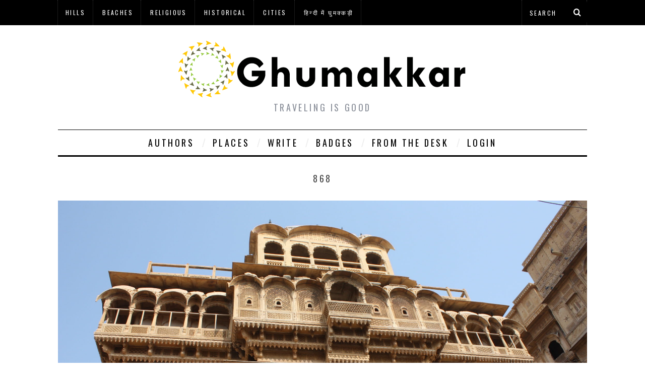

--- FILE ---
content_type: text/html; charset=utf-8
request_url: https://www.google.com/recaptcha/api2/aframe
body_size: 264
content:
<!DOCTYPE HTML><html><head><meta http-equiv="content-type" content="text/html; charset=UTF-8"></head><body><script nonce="s1Y0nlLmkSsrJmycTfThgQ">/** Anti-fraud and anti-abuse applications only. See google.com/recaptcha */ try{var clients={'sodar':'https://pagead2.googlesyndication.com/pagead/sodar?'};window.addEventListener("message",function(a){try{if(a.source===window.parent){var b=JSON.parse(a.data);var c=clients[b['id']];if(c){var d=document.createElement('img');d.src=c+b['params']+'&rc='+(localStorage.getItem("rc::a")?sessionStorage.getItem("rc::b"):"");window.document.body.appendChild(d);sessionStorage.setItem("rc::e",parseInt(sessionStorage.getItem("rc::e")||0)+1);localStorage.setItem("rc::h",'1769084149344');}}}catch(b){}});window.parent.postMessage("_grecaptcha_ready", "*");}catch(b){}</script></body></html>